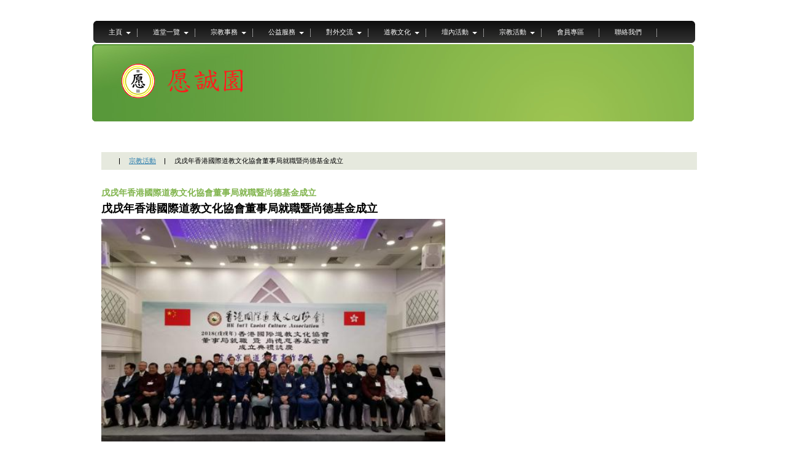

--- FILE ---
content_type: text/html; charset=utf-8
request_url: https://www.yuensingyuen.org/%E6%88%8A%E6%88%8C%E5%B9%B4%E9%A6%99%E6%B8%AF%E5%9C%8B%E9%9A%9B%E9%81%93%E6%95%99%E6%96%87%E5%8C%96%E5%8D%94%E6%9C%83%E8%91%A3%E4%BA%8B%E5%B1%80%E5%B0%B1%E8%81%B7%E6%9A%A8%E5%B0%9A%E5%BE%B7%E5%9F%BA%E9%87%91%E6%88%90%E7%AB%8B.html
body_size: 3954
content:
<!DOCTYPE html PUBLIC "-//Template//ITE XHTML Extension//EN" "http://www.buildertemplates.com/DTDs/ITEv1.3.dtd">
<html xmlns="http://www.w3.org/1999/xhtml" xml:lang="en" lang="en">
<head class='tplblock-htmlhead tplblockstyle-htmlhead-standard'>
<title>戊戌年香港國際道教文化協會董事局就職暨尚德基金成立</title><meta http-equiv='Content-Type' content='text/html; charset=utf-8' /><meta name='description' content='戊戌年香港國際道教文化協會董事局就職暨尚德基金成立




' /><meta name='keywords' content='戊戌年香港國際道教文化協會董事局就職暨尚德基金成立' /><link href='https://www.yuensingyuen.org/templates/Finance/styles/styles.css' type='text/css' rel='stylesheet' /><link href='https://www.yuensingyuen.org/templates/Finance/styles/gray.css' type='text/css' rel='stylesheet' class='tplvar-site-color-href' /><!--[if IE]>
<link rel="stylesheet" type="text/css" href="https://www.yuensingyuen.org/templates/Finance/styles/ie.css" />
<![endif]-->
<link rev="canonical" href="/68" /><link href="https://www.yuensingyuen.org/styles.php?v=5105&amp;tpl=Finance&amp;tplv=2.02" type="text/css" rel="stylesheet" />
<style type="text/css">
	.headerBgImage { background-image: url("/images/Finance_headerImage.jpg"); }
</style>
<script type="text/javascript" src="/javascript/jquery/jquery.js?v=5105"></script>
<script type="text/javascript" src="/javascript/jquery/jquery-plugins-frontend.js?v=5105"></script>
<script type="text/javascript" src="/javascript/common.js?v=5105"></script>
<script  type='text/javascript'>//<!--
iwp.config.set('siteURL', "https://www.yuensingyuen.org");
iwp.config.set('ShortDateFormat', "n-j-Y");
iwp.config.set('ShortDateFormatJS', "m-d-yy");
var iwp_global_tpl_path = '/templates/Finance';
var iwp_global_siteurl = iwp.config.get('siteURL');
var iwp_short_date_format = iwp.config.get('ShortDateFormatJS');
//--></script></head><body class="layout-master">

<div id="Container">
	<div id="Header" class="tplsection-top-after-block1 headerBgImage">
		
<div id="Logo" class="tplcond-showif-haswebsitelogo"><a href="https://www.yuensingyuen.org/" class="tplvar-site-siteurl-href"><img src="https://www.yuensingyuen.org/images/logo0001.png" alt="" class="tplvar-site-logoimage-src" /></a></div>

		
 

		<div id="Slogan" class="tplvar-site-slogan"></div>
	</div><div id='Menu' class=' tplblock-list tplblockstyle-list-top standard  Block1  listBlock1 '>
		<div id='menuwrapper'>
			<ul class='tplrepeat-parent'><li class='First tplrepeat-listitem-ifnochildren tplIsCurrentItem'></li><li class='HasSubMenu tplrepeat-listitem-ifchildren tplIsCurrentItem'><a href='/主頁.html' class='tplvar-listitem-url-href tplvar-listitem-title tplvar-listitem-target-target' >主頁</a><ul class='tplrepeat-parent2'><li class='tplrepeat-listitem2-ifnochildren'><a href='/歷史簡介.html' class='tplvar-listitem2-url-href tplvar-listitem2-title tplvar-listitem2-target-target' >歷史簡介</a></li><li class='tplrepeat-listitem2-ifnochildren'><a href='/宗教背景.html' class='tplvar-listitem2-url-href tplvar-listitem2-title tplvar-listitem2-target-target' >宗教背景</a></li><li class='tplrepeat-listitem2-ifnochildren'><a href='/董事會---架構組織.html' class='tplvar-listitem2-url-href tplvar-listitem2-title tplvar-listitem2-target-target' >董事會 - 架構組織</a></li></ul></li><li class='HasSubMenu tplrepeat-listitem-ifchildren tplIsCurrentItem'><a href='/道堂一覽.html' class='tplvar-listitem-url-href tplvar-listitem-title tplvar-listitem-target-target' >道堂一覽</a><ul class='tplrepeat-parent2'><li class='tplrepeat-listitem2-ifnochildren'><a href='/神祗簡介.html' class='tplvar-listitem2-url-href tplvar-listitem2-title tplvar-listitem2-target-target' >神祗簡介</a></li></ul></li><li class='HasSubMenu tplrepeat-listitem-ifchildren tplIsCurrentItem'><a href='/宗教事務.html' class='tplvar-listitem-url-href tplvar-listitem-title tplvar-listitem-target-target' >宗教事務</a><ul class='tplrepeat-parent2'><li class='tplrepeat-listitem2-ifnochildren'><a href='/禮斗讚星.html' class='tplvar-listitem2-url-href tplvar-listitem2-title tplvar-listitem2-target-target' >禮斗讚星</a></li><li class='tplrepeat-listitem2-ifnochildren'><a href='/朝賀拜懺.html' class='tplvar-listitem2-url-href tplvar-listitem2-title tplvar-listitem2-target-target' >朝賀拜懺</a></li><li class='tplrepeat-listitem2-ifnochildren'><a href='/盂蘭法會.html' class='tplvar-listitem2-url-href tplvar-listitem2-title tplvar-listitem2-target-target' >盂蘭法會</a></li><li class='tplrepeat-listitem2-ifnochildren'><a href='/朝賀斗期表.html' class='tplvar-listitem2-url-href tplvar-listitem2-title tplvar-listitem2-target-target' >朝賀斗期表</a></li></ul></li><li class='HasSubMenu tplrepeat-listitem-ifchildren tplIsCurrentItem'><a href='/公益服務.html' class='tplvar-listitem-url-href tplvar-listitem-title tplvar-listitem-target-target' >公益服務</a><ul class='tplrepeat-parent2'><li class='tplrepeat-listitem2-ifnochildren'><a href='/乙巳年(2025年)潤六月廿三派發齋飯及白米.html' class='tplvar-listitem2-url-href tplvar-listitem2-title tplvar-listitem2-target-target' >乙巳年(2025年)潤六月廿三派發齋飯及白米</a></li><li class='tplrepeat-listitem2-ifnochildren'><a href='/甲辰年(2024年)五月初三派發齋飯及白米.html' class='tplvar-listitem2-url-href tplvar-listitem2-title tplvar-listitem2-target-target' >甲辰年(2024年)五月初三派發齋飯及白米</a></li><li class='tplrepeat-listitem2-ifnochildren'><a href='/癸卯年(2023年)七月初十派發齋菜.html' class='tplvar-listitem2-url-href tplvar-listitem2-title tplvar-listitem2-target-target' >癸卯年(2023年)七月初十派發齋菜</a></li><li class='tplrepeat-listitem2-ifnochildren'><a href='/壬寅年(2022年)盂蘭前派發齋菜.html' class='tplvar-listitem2-url-href tplvar-listitem2-title tplvar-listitem2-target-target' >壬寅年(2022年)盂蘭前派發齋菜</a></li><li class='tplrepeat-listitem2-ifnochildren'><a href='/扶乩問事.html' class='tplvar-listitem2-url-href tplvar-listitem2-title tplvar-listitem2-target-target' >扶乩問事</a></li><li class='tplrepeat-listitem2-ifnochildren'><a href='/求聖水.html' class='tplvar-listitem2-url-href tplvar-listitem2-title tplvar-listitem2-target-target' >求聖水</a></li><li class='tplrepeat-listitem2-ifnochildren'><a href='/國內捐建學校.html' class='tplvar-listitem2-url-href tplvar-listitem2-title tplvar-listitem2-target-target' >國內捐建學校</a></li><li class='tplrepeat-listitem2-ifnochildren'><a href='/慈善捐助.html' class='tplvar-listitem2-url-href tplvar-listitem2-title tplvar-listitem2-target-target' >慈善捐助</a></li><li class='tplrepeat-listitem2-ifnochildren'><a href='/義工與社區服務.html' class='tplvar-listitem2-url-href tplvar-listitem2-title tplvar-listitem2-target-target' >義工與社區服務</a></li></ul></li><li class='HasSubMenu tplrepeat-listitem-ifchildren tplIsCurrentItem'><a href='/對外交流.html' class='tplvar-listitem-url-href tplvar-listitem-title tplvar-listitem-target-target' >對外交流</a><ul class='tplrepeat-parent2'><li class='tplrepeat-listitem2-ifnochildren'><a href='/甲辰年十二月十三-金台寺弘如方丈晉院陞座典禮法會.html' class='tplvar-listitem2-url-href tplvar-listitem2-title tplvar-listitem2-target-target' >甲辰年十二月十三 金台寺弘如方丈晉院陞座典禮法會</a></li><li class='tplrepeat-listitem2-ifnochildren'><a href='/甲辰年(2024年)十一月初五-初六粤港澳道教文化交流暨廣州番禺赤松宮開光典禮.html' class='tplvar-listitem2-url-href tplvar-listitem2-title tplvar-listitem2-target-target' >甲辰年(2024年)十一月初五-初六粤港澳道教文化交流暨廣州番禺赤松宮開光典禮</a></li><li class='tplrepeat-listitem2-ifnochildren'><a href='/癸卯年(2023年)十月廣州交流.html' class='tplvar-listitem2-url-href tplvar-listitem2-title tplvar-listitem2-target-target' >癸卯年(2023年)十月廣州交流</a></li><li class='tplrepeat-listitem2-ifnochildren'><a href='/己亥年(2019年)十一月三元宮建宮1700年慶祝典禮.html' class='tplvar-listitem2-url-href tplvar-listitem2-title tplvar-listitem2-target-target' >己亥年(2019年)十一月三元宮建宮1700年慶祝典禮</a></li><li class='tplrepeat-listitem2-ifnochildren'><a href='/己亥年(2019年)金華交流之旅.html' class='tplvar-listitem2-url-href tplvar-listitem2-title tplvar-listitem2-target-target' >己亥年(2019年)金華交流之旅</a></li><li class='tplrepeat-listitem2-ifnochildren'><a href='/己亥年(2019年)二月珠海、中山、陽江交流.html' class='tplvar-listitem2-url-href tplvar-listitem2-title tplvar-listitem2-target-target' >己亥年(2019年)二月珠海、中山、陽江交流</a></li><li class='tplrepeat-listitem2-ifnochildren'><a href='/己亥年(2019年)正月十七日馬來西亞增江北天宫蒞臨交流.html' class='tplvar-listitem2-url-href tplvar-listitem2-title tplvar-listitem2-target-target' >己亥年(2019年)正月十七日馬來西亞增江北天宫蒞臨交流</a></li><li class='tplrepeat-listitem2-ifnochildren'><a href='/戊戌年(2018年)廣州城隍廟聖像重光開光典禮及探訪白雲仙館.html' class='tplvar-listitem2-url-href tplvar-listitem2-title tplvar-listitem2-target-target' >戊戌年(2018年)廣州城隍廟聖像重光開光典禮及探訪白雲仙館</a></li><li class='tplrepeat-listitem2-ifnochildren'><a href='/戊戌年参加馬來西亞西宫舉辦羅天大醮保安法會.html' class='tplvar-listitem2-url-href tplvar-listitem2-title tplvar-listitem2-target-target' >戊戌年参加馬來西亞西宫舉辦羅天大醮保安法會</a></li><li class='tplrepeat-listitem2-ifnochildren'><a href='/丁酉年(2017年)星加坡馬拉來亞交流.html' class='tplvar-listitem2-url-href tplvar-listitem2-title tplvar-listitem2-target-target' >丁酉年(2017年)星加坡馬拉來亞交流</a></li></ul></li><li class='HasSubMenu tplrepeat-listitem-ifchildren tplIsCurrentItem'><a href='/道教文化.html' class='tplvar-listitem-url-href tplvar-listitem-title tplvar-listitem-target-target' >道教文化</a><ul class='tplrepeat-parent2'><li class='tplrepeat-listitem2-ifnochildren'><a href='/傳媒報導.html' class='tplvar-listitem2-url-href tplvar-listitem2-title tplvar-listitem2-target-target' >傳媒報導</a></li><li class='tplrepeat-listitem2-ifnochildren'><a href='/談天說地.html' class='tplvar-listitem2-url-href tplvar-listitem2-title tplvar-listitem2-target-target' >談天說地</a></li></ul></li><li class='HasSubMenu tplrepeat-listitem-ifchildren tplIsCurrentItem'><a href='/壇內活動.html' class='tplvar-listitem-url-href tplvar-listitem-title tplvar-listitem-target-target' >壇內活動</a><ul class='tplrepeat-parent2'><li class='tplrepeat-listitem2-ifnochildren'><a href='/乙巳年(2025年)七月初八普渡科儀及盂蘭法會.html' class='tplvar-listitem2-url-href tplvar-listitem2-title tplvar-listitem2-target-target' >乙巳年(2025年)七月初八普渡科儀及盂蘭法會</a></li><li class='tplrepeat-listitem2-ifnochildren'><a href='/甲辰年十二月初六-彈誦孔雀明王經全卷.html' class='tplvar-listitem2-url-href tplvar-listitem2-title tplvar-listitem2-target-target' >甲辰年十二月初六 彈誦孔雀明王經全卷</a></li><li class='tplrepeat-listitem2-ifnochildren'><a href='/甲辰年(2024年)七月初六-普渡科儀及盂蘭法會.html' class='tplvar-listitem2-url-href tplvar-listitem2-title tplvar-listitem2-target-target' >甲辰年(2024年)七月初六 普渡科儀及盂蘭法會</a></li><li class='tplrepeat-listitem2-ifnochildren'><a href='/甲辰年(2024年)五月初一-二十六周年壇慶.html' class='tplvar-listitem2-url-href tplvar-listitem2-title tplvar-listitem2-target-target' >甲辰年(2024年)五月初一 二十六周年壇慶</a></li><li class='tplrepeat-listitem2-ifnochildren'><a href='/癸卯年(2024年)十一月四日首次設壇彈誦佛母大孔雀明皇尊經.html' class='tplvar-listitem2-url-href tplvar-listitem2-title tplvar-listitem2-target-target' >癸卯年(2024年)十一月四日首次設壇彈誦佛母大孔雀明皇尊經</a></li><li class='tplrepeat-listitem2-ifnochildren'><a href='/癸卯年(2023年)七月普渡科儀及盂蘭法會.html' class='tplvar-listitem2-url-href tplvar-listitem2-title tplvar-listitem2-target-target' >癸卯年(2023年)七月普渡科儀及盂蘭法會</a></li><li class='tplrepeat-listitem2-ifnochildren'><a href='/癸卯年(2023年)二月初五首次彈唱孔雀明王經上卷.html' class='tplvar-listitem2-url-href tplvar-listitem2-title tplvar-listitem2-target-target' >癸卯年(2023年)二月初五首次彈唱孔雀明王經上卷</a></li><li class='tplrepeat-listitem2-ifnochildren'><a href='/壬寅年(2022年)八日廿三日愿誠園眾弟子恭賀大仙聖誕.html' class='tplvar-listitem2-url-href tplvar-listitem2-title tplvar-listitem2-target-target' >壬寅年(2022年)八日廿三日愿誠園眾弟子恭賀大仙聖誕</a></li><li class='tplrepeat-listitem2-ifnochildren'><a href='/壬寅年(2022年)七月普渡科儀及盂蘭法會.html' class='tplvar-listitem2-url-href tplvar-listitem2-title tplvar-listitem2-target-target' >壬寅年(2022年)七月普渡科儀及盂蘭法會</a></li><li class='tplrepeat-listitem2-ifnochildren'><a href='/壬寅年(2022年)邁向廿五周年壇慶.html' class='tplvar-listitem2-url-href tplvar-listitem2-title tplvar-listitem2-target-target' >壬寅年(2022年)邁向廿五周年壇慶</a></li><li class='tplrepeat-listitem2-ifnochildren'><a href='/壬寅年(2022年)正月初九如意燈開光及祝賀玉皇大帝寶誕.html' class='tplvar-listitem2-url-href tplvar-listitem2-title tplvar-listitem2-target-target' >壬寅年(2022年)正月初九如意燈開光及祝賀玉皇大帝寶誕</a></li><li class='tplrepeat-listitem2-ifnochildren'><a href='/辛丑年(2021年)八月廿五文昌開筆禮.html' class='tplvar-listitem2-url-href tplvar-listitem2-title tplvar-listitem2-target-target' >辛丑年(2021年)八月廿五文昌開筆禮</a></li><li class='tplrepeat-listitem2-ifnochildren'><a href='/辛丑年(2021年)七月十四盂蘭法會.html' class='tplvar-listitem2-url-href tplvar-listitem2-title tplvar-listitem2-target-target' >辛丑年(2021年)七月十四盂蘭法會</a></li><li class='tplrepeat-listitem2-ifnochildren'><a href='/辛丑年(2021年)七月十三普度科儀.html' class='tplvar-listitem2-url-href tplvar-listitem2-title tplvar-listitem2-target-target' >辛丑年(2021年)七月十三普度科儀</a></li><li class='tplrepeat-listitem2-ifnochildren'><a href='/辛丑年(2021年)五月初一端午黃大仙師降乩賜甘露.html' class='tplvar-listitem2-url-href tplvar-listitem2-title tplvar-listitem2-target-target' >辛丑年(2021年)五月初一端午黃大仙師降乩賜甘露</a></li><li class='tplrepeat-listitem2-ifnochildren'><a href='/辛丑年(2021年)向新生介紹本園及教授甩手操.html' class='tplvar-listitem2-url-href tplvar-listitem2-title tplvar-listitem2-target-target' >辛丑年(2021年)向新生介紹本園及教授甩手操</a></li><li class='tplrepeat-listitem2-ifnochildren'><a href='/辛丑年(2021年)新春春茗.html' class='tplvar-listitem2-url-href tplvar-listitem2-title tplvar-listitem2-target-target' >辛丑年(2021年)新春春茗</a></li><li class='tplrepeat-listitem2-ifnochildren'><a href='/辛丑年(2021年)正月十六新門生入道.html' class='tplvar-listitem2-url-href tplvar-listitem2-title tplvar-listitem2-target-target' >辛丑年(2021年)正月十六新門生入道</a></li><li class='tplrepeat-listitem2-ifnochildren'><a href='/庚子年(2020年)十二月十五酬神科儀.html' class='tplvar-listitem2-url-href tplvar-listitem2-title tplvar-listitem2-target-target' >庚子年(2020年)十二月十五酬神科儀</a></li><li class='tplrepeat-listitem2-ifnochildren'><a href='/庚子年(2020年)十月初八日-參加青松觀建觀七十周年聯歡晚會.html' class='tplvar-listitem2-url-href tplvar-listitem2-title tplvar-listitem2-target-target' >庚子年(2020年)十月初八日 參加青松觀建觀七十周年聯歡晚會</a></li><li class='tplrepeat-listitem2-ifnochildren'><a href='/庚子年(2020年)九月初九-九皇正朝及祝賀葉長清老師榮獲mh勳章.html' class='tplvar-listitem2-url-href tplvar-listitem2-title tplvar-listitem2-target-target' >庚子年(2020年)九月初九 九皇正朝及祝賀葉長清老師榮獲MH勳章</a></li><li class='tplrepeat-listitem2-ifnochildren'><a href='/庚子年(2020年)二十二週年壇慶.html' class='tplvar-listitem2-url-href tplvar-listitem2-title tplvar-listitem2-target-target' >庚子年(2020年)二十二週年壇慶</a></li><li class='tplrepeat-listitem2-ifnochildren'><a href='/庚子年(2020年)三月初六日拜斗.html' class='tplvar-listitem2-url-href tplvar-listitem2-title tplvar-listitem2-target-target' >庚子年(2020年)三月初六日拜斗</a></li><li class='tplrepeat-listitem2-ifnochildren'><a href='/庚子年(2020年)正月十六日開斗日拜斗母元君.html' class='tplvar-listitem2-url-href tplvar-listitem2-title tplvar-listitem2-target-target' >庚子年(2020年)正月十六日開斗日拜斗母元君</a></li><li class='tplrepeat-listitem2-ifnochildren'><a href='/庚子年(2020年)正月初七日省善真堂到訪.html' class='tplvar-listitem2-url-href tplvar-listitem2-title tplvar-listitem2-target-target' >庚子年(2020年)正月初七日省善真堂到訪</a></li><li class='tplrepeat-listitem2-ifnochildren'><a href='/庚子年(2020年)正月初一迎春接福科儀.html' class='tplvar-listitem2-url-href tplvar-listitem2-title tplvar-listitem2-target-target' >庚子年(2020年)正月初一迎春接福科儀</a></li><li class='tplrepeat-listitem2-ifnochildren'><a href='/已亥年(2019年)二十一週年壇慶.html' class='tplvar-listitem2-url-href tplvar-listitem2-title tplvar-listitem2-target-target' >已亥年(2019年)二十一週年壇慶</a></li><li class='tplrepeat-listitem2-ifnochildren'><a href='/已亥年(2019年)黃大仙師寶誕.html' class='tplvar-listitem2-url-href tplvar-listitem2-title tplvar-listitem2-target-target' >已亥年(2019年)黃大仙師寶誕</a></li><li class='tplrepeat-listitem2-ifnochildren'><a href='/己亥年(2019年)盂蘭法會.html' class='tplvar-listitem2-url-href tplvar-listitem2-title tplvar-listitem2-target-target' >己亥年(2019年)盂蘭法會</a></li><li class='tplrepeat-listitem2-ifnochildren'><a href='/己亥年春茗聯歡晚會.html' class='tplvar-listitem2-url-href tplvar-listitem2-title tplvar-listitem2-target-target' >己亥年春茗聯歡晚會</a></li><li class='tplrepeat-listitem2-ifnochildren'><a href='/己亥年(2019年)愿誠園賀歲科儀.html' class='tplvar-listitem2-url-href tplvar-listitem2-title tplvar-listitem2-target-target' >己亥年(2019年)愿誠園賀歲科儀</a></li><li class='tplrepeat-listitem2-ifnochildren'><a href='/愿誠園二十週年壇慶.html' class='tplvar-listitem2-url-href tplvar-listitem2-title tplvar-listitem2-target-target' >愿誠園二十週年壇慶</a></li><li class='tplrepeat-listitem2-ifnochildren'><a href='/愿誠園十九週年壇慶.html' class='tplvar-listitem2-url-href tplvar-listitem2-title tplvar-listitem2-target-target' >愿誠園十九週年壇慶</a></li><li class='tplrepeat-listitem2-ifnochildren'><a href='/愿誠園十八週年壇慶.html' class='tplvar-listitem2-url-href tplvar-listitem2-title tplvar-listitem2-target-target' >愿誠園十八週年壇慶</a></li><li class='tplrepeat-listitem2-ifnochildren'><a href='/丁酉年(2017年)春茗聯歡晚會.html' class='tplvar-listitem2-url-href tplvar-listitem2-title tplvar-listitem2-target-target' >丁酉年(2017年)春茗聯歡晚會</a></li><li class='tplrepeat-listitem2-ifnochildren'><a href='/愿誠園十五週年紀念科儀.html' class='tplvar-listitem2-url-href tplvar-listitem2-title tplvar-listitem2-target-target' >愿誠園十五週年紀念科儀</a></li></ul></li><li class='HasSubMenu tplrepeat-listitem-ifchildren tplIsCurrentItem'><a href='/宗教活動-2.html' class='tplvar-listitem-url-href tplvar-listitem-title tplvar-listitem-target-target' >宗教活動</a><ul class='tplrepeat-parent2'><li class='tplrepeat-listitem2-ifnochildren'><a href='/癸卯年(2023年)大坑蓮花宮花藝.html' class='tplvar-listitem2-url-href tplvar-listitem2-title tplvar-listitem2-target-target' >癸卯年(2023年)大坑蓮花宮花藝</a></li><li class='tplrepeat-listitem2-ifnochildren'><a href='/己亥年(2019年)洪聖廟文昌開筆禮.html' class='tplvar-listitem2-url-href tplvar-listitem2-title tplvar-listitem2-target-target' >己亥年(2019年)洪聖廟文昌開筆禮</a></li><li class='tplrepeat-listitem2-ifnochildren'><a href='/戊戌年香港國際道教文化協會董事局就職暨尚德基金成立.html' class='tplvar-listitem2-url-href tplvar-listitem2-title tplvar-listitem2-target-target' >戊戌年香港國際道教文化協會董事局就職暨尚德基金成立</a></li><li class='tplrepeat-listitem2-ifnochildren'><a href='/戊戌年(2018年)京港道家書畫邀請展.html' class='tplvar-listitem2-url-href tplvar-listitem2-title tplvar-listitem2-target-target' >戊戌年(2018年)京港道家書畫邀請展</a></li><li class='tplrepeat-listitem2-ifnochildren'><a href='/戊戌年(2018年)廟宇婚嫁加持儀式.html' class='tplvar-listitem2-url-href tplvar-listitem2-title tplvar-listitem2-target-target' >戊戌年(2018年)廟宇婚嫁加持儀式</a></li><li class='tplrepeat-listitem2-ifnochildren'><a href='/丁酉年(2017年)廣州城隍廟文昌開筆禮.html' class='tplvar-listitem2-url-href tplvar-listitem2-title tplvar-listitem2-target-target' >丁酉年(2017年)廣州城隍廟文昌開筆禮</a></li><li class='tplrepeat-listitem2-ifnochildren'><a href='/丁酉年(2017年)玄門婚嫁推廣活動.html' class='tplvar-listitem2-url-href tplvar-listitem2-title tplvar-listitem2-target-target' >丁酉年(2017年)玄門婚嫁推廣活動</a></li><li class='tplrepeat-listitem2-ifnochildren'><a href='/庚寅年(2010年)崇陞開光典禮.html' class='tplvar-listitem2-url-href tplvar-listitem2-title tplvar-listitem2-target-target' >庚寅年(2010年)崇陞開光典禮</a></li><li class='tplrepeat-listitem2-ifnochildren'><a href='/甲午年(2014年)都城煌財神爺開光.html' class='tplvar-listitem2-url-href tplvar-listitem2-title tplvar-listitem2-target-target' >甲午年(2014年)都城煌財神爺開光</a></li></ul></li><li class='First tplrepeat-listitem-ifnochildren tplIsCurrentItem'><a href='/會員專區.html' class='tplvar-listitem-url-href tplvar-listitem-title tplvar-listitem-target-target' >會員專區</a></li><li class='First tplrepeat-listitem-ifnochildren tplIsCurrentItem'><a href='/聯絡我們.html' class='tplvar-listitem-url-href tplvar-listitem-title tplvar-listitem-target-target' >聯絡我們</a></li></ul></div>
		
	</div>	
	
	<div id="content" class="clearfix">
		<div class="shade"></div>
		<div>
			
 
			
			<div class="Content tplsection-middle-prepend tplcond-addcolumncounttoclass-tplWidthColumns tplWidthColumns1"><div class='Block ViewContentContainer tplblock-viewcontent tplblockstyle-viewcontent-standard'>
					
<div class='Block Breadcrumb tplblock-breadcrumbtrail tplblockstyle-breadcrumbtrail-standard'>
					<ul class='tplrepeat-breadcrumb'><li class='tplcond-breadcrumb-iflinked'><a href='https://www.yuensingyuen.org/' class='tplvar-breadcrumb-url-href tplvar-breadcrumb-label'></a></li><li class='tplcond-breadcrumb-iflinked'><a href='/宗教活動-2.html' class='tplvar-breadcrumb-url-href tplvar-breadcrumb-label'>宗教活動</a></li><li class='tplcond-breadcrumb-ifnotlinked tplvar-breadcrumb-label'>戊戌年香港國際道教文化協會董事局就職暨尚德基金成立</li></ul></div>
					
<h2 class='tplvar-content-title'>戊戌年香港國際道教文化協會董事局就職暨尚德基金成立</h2>
<ul class='ContentPostDetails tplflag-content-details'>

						

						

					
</ul><div class='tplvar-content-content BodyContent'><p><span style="color: #676767; font-size: 11px;"><span style="background-color: #ffffff;"><span style="color: #000000;"><span style="font-size: large;"><strong>戊戌年香港國際道教文化協會董事局就職暨尚德基金成立</strong></span></span></span></span></p>
<p><img title="001 IMG-20181210-WA0075" src="/images/gallery/12/411_album.jpg" border="0" alt="001 IMG-20181210-WA0075" width="560" height="419" /></p>
<p><img title="002 IMG-20181210-WA0074" src="/images/gallery/12/412_album.jpg" border="0" alt="002 IMG-20181210-WA0074" width="560" height="419" /></p>
<p><img title="003 IMG-20181210-WA0094" src="/images/gallery/12/413_album.jpg" border="0" alt="003 IMG-20181210-WA0094" width="560" height="419" /></p>
<p><img title="004 IMG-20181210-WA0073" src="/images/gallery/12/414_album.jpg" border="0" alt="004 IMG-20181210-WA0073" width="560" height="419" /></p>
<p><img title="005 IMG-20181202-WA0022" src="/images/gallery/12/415_album.jpg" border="0" alt="005 IMG-20181202-WA0022" width="376" height="560" /></p></div>

					<br /><div class='tplflag-content-paging'></div>
					<div class='tplflag-content-modules ContentModulesContainer'></div>
				</div>				
				
				
				
				
				
				
				
				
				
				
				
				
			</div>
			
			
 
		</div>
	</div>
</div>
<div class="footerwrap">
	<div id="Footer" class="tplsection-bottom-prepend-block1-block2"><div id='FooterText' class='tplblock-customcontent tplblockstyle-customcontent-bottom standard  Block1  customContentBlock1 '>
			<p><strong class='tplvar-customcontent-title'>Copyright 2014-2020</strong><br /><span class='tplvar-customcontent-content'><p><a href="http://ecshopcity.com/webdesign.php">網頁設計</a> 由 <a href="http://ecshopcity.com/webdesign.php">EC Shop City</a> 提供</p></span></p>
		</div>		
		
	</div>
</div>

</body>
</html>

--- FILE ---
content_type: text/css
request_url: https://www.yuensingyuen.org/templates/Finance/styles/styles.css
body_size: 2523
content:
* {
	margin: 0;
	outline: none;
	padding: 0;
}

* html .Block {
	height: 1%;
}

a {
	text-decoration: underline;
}

a:hover {
	text-decoration: none;
}

abbr, acronym {
	font-size: 80%;
	letter-spacing: .1em;
	text-transform: uppercase;
}

abbr[title], acronym[title], dfn[title] {
	cursor: help;
}

.Block {
	display: inline-block;
}

.Block:after {
	clear: both;
	content: ".";
	display: block;
	font-size: 0;
	height: 0;
	line-height: 0;
	visibility: hidden;
}

.Blue p, .Search p {
	margin: 0;
	padding: 10px 12px;
}

body {
	font-size: 1.1em;
	line-height: 1.8em;
	text-align: center;
}

.BodyContent ol li {
	line-height: 120%;
	list-style-type: decimal;
	margin-left: 15px;
	padding: 2px 0;
}

.BodyContent ul li {
	line-height: 120%;
	padding: 2px 15px;
}

.BodyContent ul, .BodyContent ol {
	margin: 10px 0;
}

body.searchTips {
	padding: 30px;
	text-align: left;
}

.Breadcrumb {
	font-size: 1em;
	margin: 0 0 20px 0;
	padding: 5px 15px 5px 15px;
}

.Breadcrumb li {
	display: inline;
	list-style: none;
	margin: 0 15px 0 0;
	padding: 0;
}

.Breadcrumb li a {
	padding: 0 15px 0 0;
}

.Breadcrumb li a:hover {
	text-decoration: none;
}

.Breadcrumb ul {
	list-style: none;
	margin: 0;
	padding: 0;
}

.Button {
	font-weight: bold;
	margin: 5px 0 5px 0;
	padding: 2px 10px 2px 10px;
}

.Button, .SearchGoButton {
	cursor: pointer;
	font-size: .9em;
	font-weight: 400;
	height: 22px;
	line-height: 80%;
	margin: 0;
	padding: 0;
	width: 65px;
}

.CategoryFeedList, .OtherFeedList,.CategoryFeedList li, .OtherFeedList li {
	list-style-type: none;
}

.CategoryPagination {
	font-size: .9em;
	padding: 0 5px;
	text-align: center;
}

.CategoryPagination .PagingList {
	list-style: none;
	margin: 0;
	padding: 0;
}

.CategoryPagination .PagingList li {
	display: inline;
	list-style: none;
	margin: 0;
	padding: 0 5px;
}

cite, em, dfn {
	font-style: italic;
}

.clearfix {
	display: inline-block;
}

.clearfix:after {
	clear: both;
	content: ".";
	display: block;
	font-size: 0;
	height: 0;
	line-height: 0;
	visibility: hidden;
}

.CommentItem {
	border-bottom: 1px solid #D9D9D4 !important;
	margin: 20px 0px;
}

.CommentSettingsLink {
	padding: 5px 0;
}

#Container {
	margin: 0 auto;
	text-align: left;
	width: 980px;
}

.Content {
	float: left;
	min-height: 500px;
	padding: 50px 15px;
	width: 498px;
}

#content {
	border-top: none;
	clear: both;
	margin: 0 auto;
	width: 980px;
}

.Content .BodyContent {
	padding: 0;
}

.Content .ContentPostDetails li {
	background-position: 0% 4px;
	background-repeat: no-repeat;
	padding: 0 15px 0 20px;
}

.Content h2 {
	font-size: 1.3em;
	line-height: 100%;
	padding: 10px 0 0;
}

.Content h3 {
	font-size: 1.1em;
}

.Content h3, .PostDetails, .Content h4, .Content h5, .Content h6 {
	padding: 5px 0;
}

.Content .listSummary fieldset {
	margin: 10px 0;
}

.Content .listSummary li {
	line-height: 120%;
	padding: 2px 15px;
}

.Content .listSummary p,form p, .Content .tplContent p {
	margin: 10px 0;
	padding: 0;
}

.Content .listSummary .tplContent, .Content .listSummary h4, .Content .listSummary h3, .Content .listSummary h5, .Content .listSummary h2,.Content .tplContent h4, .Content .tplContent h3, .Content .tplContent h5, .Content .tplContent h2 {
	padding: 10px 0;
}

.Content p {
	margin: 5px 0;
	padding: 0;
}

.Content .PostDetails li {
	background-position: 0% 4px;
	background-repeat: no-repeat;
	float: left;
	padding: 0 15px 0 20px;
}

.ContentModulesContainer, .listRow, .BodyContent {
	clear: both;
}

.ContentPostDetails {
	margin: 10px 0;
}

.ContentPostDetails li {
	display: inline;
	float: left;
}

del {
	text-decoration: line-through;
}

.FeedLink a {
	font-size: 0.9em;
	font-weight: bold;
	padding: 0 0 3px 20px;
	text-decoration: none;
}

fieldset {
	margin: 5px 0;
	padding: 20px;
}

.first {
	text-align: left;
}

#Footer {
	font-family: Tahoma, Geneva, sans-serif;
	font-size: .9em;
	height: 115px;
	line-height: 130%;
	margin: 0 auto;
	padding: 15px 0 0 0;
	text-align: left;
	width: 980px;
}

#Footer a, #Footer a:link, #Footer a:active, #Footer a:visited {
	margin: 0;
	text-decoration: underline;
}

#FooterList.Block1 {
	float: left;
	padding-left: 20px;
}

#FooterList.Block2 {
	float: right;
}

#FooterText {
	width: 400px;
}

#FooterText.Block1 {
	float: left;
}

#FooterText.Block2 {
	float: right;
}

form {
	margin: 0 0 20px 0;
	padding: 0;
}

h1 {
	font-size: 1.6em;
}

h2 {
	font-size: 1.28em;
}

h2 em {
	font-size: 1.15em;
}

h2.tplvar-author-name {
	font-size: 1.6em;
	font-weight: 700;
}

h3 {
	font-size: 1em;
}

h3.tpllang-ContentByAuthor {
	font-size: 1.3em;
	font-weight: 700;
}

h4 {
	font-size: 1em;
}

h5 {
	font-size: 1em;
}

h6 {
	font-size: 1em;
}

#Header {
	height: 198px;
}

#Header h1 {
	padding: 96px 0 0 46px;
	position: absolute;
}

#Header h1 a {
	font-family: "trebuchet ms", arial, sans-serif;
	font-size: 2.8em;
	font-weight: normal;
	letter-spacing: -2px;
	line-height: 100%;
	text-decoration: none;
}

.headerBgImage {
	background-position: 0% 72px;
	background-repeat: no-repeat;
}

.HighlightedLink a {
	font-size: 0.9em;
	font-weight: bold;
	padding: 0 0 3px 8px;
	text-decoration: none;
}

.HorizontalFormContainer dd {
	margin-bottom: 5px;
	margin-left: 130px;
}

.HorizontalFormContainer dt {
	clear: left;
	float: left;
	margin: 0 0 5px 0;
	width: 130px;
}

.HorizontalFormContainer p.Submit {
	margin: 0 0 0 130px;
}

hr {
	border-top: 1px solid #eeeeeb;
	height: 1px;
}

html {
	font-family: verdana, arial, georgia, tahoma, sans-serif;
	font-size: 62.5%;
}

html[xmlns] .Block {
	display: block;
}

html[xmlns] .clearfix {
	display: block;
}

.HtmlBlock p {
	padding: 10px 12px 0;
}

input, textarea, select {
	font-family: Tahoma, Arial, Helvetica, sans-serif;
	font-size: 1em;
	font-weight: normal;
	margin: 5px 0 5px 0;
	padding: 3px;
}

.Left {
	float: left;
	padding: 50px 20px 10px 0;
	width: 206px;
}

.Left h2, .Right h2 {
	border-bottom: none;
	font-size: 1.7em;
	font-weight: 700;
	margin: 0;
	padding: 8px 10px 6px 10px;
	padding-bottom: 10px;
}

.Left li a, .Right li a {
	display: block;
	padding-left: 10px;
	text-decoration: none;
}

.Left li, .Right li {
	margin: 0;
	padding: 0;
}

.Left .SideBox, .Right .SideBox {
	margin-bottom: 5px;
}

.Left .tplImage, .Right .tplImage {
	margin: 10px 12px;
}

.Left ul li a, .Right ul li a {
	background-position: 8px 11px;
	padding: 5px 0 4px 20px;
}

.Left ul li li a, .Right ul li li a {
	background-position: 18px 11px;
	padding-left: 30px;
}

.Left ul li li li a, .Right ul li li li a {
	background-position: 28px 11px;
	padding-left: 40px;
}

.Left ul, .Right ul {
	border-top: none;
}

legend {
	font-size: 1.65em;
	font-weight: 700;
	margin: 5px 0 0 0;
	padding: 0 5px 0 5px;
}

li.ContentAuthors {
	font-size: .9em;
	text-decoration: none;
}

li.ContentAuthors a {
	text-decoration: underline;
}

li.ContentAuthors a:hover {
	text-decoration: none;
}

li.ContentCategories {
	font-size: .9em;
	text-decoration: none;
}

li.ContentCategories a {
	text-decoration: underline;
}

li.ContentCategories a:hover {
	text-decoration: none;
}

li.ContentPublishDate {
	font-size: .9em;
}

li.ContentType {
	font-size: .9em;
}

.listRow {
	padding: 0 15px;
}

.listSummary {
	clear: both;
}

.listSummary li {
	padding-left: 10px;
}

#Logo {
	float: left;
	height: 36px;
	margin: 102px 0 0 46px;
	position: absolute;
	width: 211px;
}

#Menu {
	position: absolute;
	top: 31px;
	width: 980px;
}

#Menu .HasSubMenu > ul {
	margin-left: 20px;
}

#Menu li {
	float: left;
	list-style: none;
	margin: 0;
	padding: 0;
	position: relative;
}

#Menu li a {
	display: block;
	font-family: arial, sans-serif;
	font-size: 1em;
	font-weight: 400;
	height: 25px;
	padding: 5px 25px 0;
	text-decoration: none;
}

#Menu li ul {
	float: left;
	left: 0;
	padding: 5px 0;
	position: absolute;
	text-align: left;
	top: 23px;
	width: 180px;
	z-index: 2;
}

#Menu li ul li {
	clear: both;
	text-align: left;
}

#Menu li ul li a {
	font-size: 1em;
	font-weight: normal;
	height: auto;
	padding: 2px 10px 0 10px;
	text-transform: none;
	width: 160px;
}

#Menu li ul li a, #Menu li.over li a {
	text-decoration: none !important;
}

#Menu li:hover ul, #Menu li.over ul {
	display: block;
}

#Menu ul {
	list-style: none;
	margin: 0;
	padding: 0;
}

#Menu ul > li > ul > li > ul {
	left: 150px;
	position: absolute;
	text-align: left;
	top: 0;
}

#Menu ul a {
	display: block;
	position: relative;
}

#Menu ul li {
	float: left;
	position: relative;
}

#Menu ul li li li:hover ul, #Menu ul li li li.sfHover ul {
	left: 10em;
	top: 0;
}

#Menu ul li li:hover li ul, #Menu ul li li.sfHover li ul {
	top: -999em;
}

#Menu ul li li:hover ul, #Menu ul li li.sfHover ul {
	left: 180px !important;
	top: -5px !important;
}

#Menu ul li:hover {
	visibility: inherit;
	z-index: 300000;
}

#Menu ul li:hover li ul, #Menu ul li.sfHover li ul {
	top: -999em;
}

#Menu ul li:hover ul, #Menu ul li.sfHover ul {
	left: 0;
	top: 20px;
	z-index: 99;
}

#Menu ul ul {
	position: absolute;
	top: -999em;
	width: 180px;
}

#Menu ul ul li {
	width: 100%;
}

#Menu ul, #Menu ul * {
	list-style: none;
	margin: 0;
	padding: 0;
}

#menuwrapper {
	clear: both;
	height: 32px;
	margin: 3px 2px 0;
	padding-top: 4px;
	width: 980px;
}

p {
	margin: 0 0 5px 0;
}

q {
	quotes: "" "";
}

.Right {
	float: right;
	padding: 50px 0 10px 20px;
	width: 206px;
}

.RSSBlock h2 a {
	background-position: 0px 0px;
	background-repeat: no-repeat;
	display: block;
	font-size: 0.8em;
	height: 40px;
	padding-left: 35px;
	padding-top: 5px;
}

.RSSBlock h2, .RSSBlock {
	padding: 0 !important;
}

.Search {
	margin: 0 0 1px 0;
	padding: 0;
}

.Search form {
	padding: 0 12px;
}

.Search p {
	font-size: 1em;
	margin-top: -57px;
}

.SearchGoButton {
	margin-left: 105px;
}

.SearchToggleLinkShow, .SearchToggleLinkHide {
	font-size: .8em;
}

select option {
	padding: 0 10px;
}

.shade {
	height: 57px;
	position: absolute;
	width: 980px;
	z-index: 1;
}

.SideBox {
	margin: 0 0 1px 0;
}

#Slogan {
	float: left;
	font-family: arial, sans-serif;
	font-size: 1.3em;
	line-height: 100%;
	margin: 150px 0 0 50px;
	text-decoration: none;
}

.Small {
	font-size: .8em;
}

small, sup, sub {
	font-size: 85%;
}

#smallSearch_Query {
	padding-left: 20px;
	width: 146px;
}

strong, th, thead td, h1, h2, h3, h4, h5, h6 {
	font-weight: bold;
}

sub {
	vertical-align: sub;
}

sub, sup {
	vertical-align: baseline;
}

.Summary h2 {
	border-bottom: 0;
}

.Summary li {
	margin: 0;
	padding: 10px 12px !important;
}

.Summary li a {
	padding: 0 !important;
	text-decoration: underline;
}

.Summary li a:hover {
	text-decoration: none;
}

.Summary small {
	display: block;
	font-size: 1em;
	padding: 0 0 5px 0;
}

sup {
	vertical-align: super;
}

table {
	border-collapse: 1px;
	margin: 0 0 20px 0;
	padding: 0;
	width: 100%;
}

td {
	padding: 4px 10px 4px 10px;
	vertical-align: top;
}

.Testimonial {
	margin: 10px 0;
	padding: 5px 20px;
}

th {
	padding: 6px 10px 6px 10px;
	text-align: center;
	vertical-align: top;
}

th a img {
	margin: 0 0 10px 0;
	text-decoration: none;
}

th p {
	margin: 5px 0 5px 0;
}

.tplAdvancedSearchURL {
	text-decoration: underline;
}

.tplAuthorImage {
	margin: 5px 15px 15px 15px;
}

.tplWidthColumns1 {
	width: 970px;
}

.tplWidthColumns2 {
	width: 724px;
}

.tplWidthColumns3 {
	width: 498px;
}

ul, ol, dir, menu {
	list-style: none;
}

.VerticalFormContainer dd {
	margin-bottom: 6px;
	margin-left: 0;
}

.ViewAuthorContainer h3 {
	clear: both;
}

.White {
	margin: 0 0 1px 0;
}

.White h2 {
	font-size: 1.65em;
}

.White p {
	padding: 0 15px 5px 15px;
}



--- FILE ---
content_type: text/css
request_url: https://www.yuensingyuen.org/templates/Finance/styles/gray.css
body_size: 1101
content:
a {
	color: #287bac;
}

a abbr, a acronym {
	border: none;
}

a, img, a img {
	border: none;
}

body {
	background-color: #fff;
	color: #000;
}

.BodyContent ul li {
	background: url(../images/bg_marker.gif) no-repeat 3px 13px;
}

body.searchTips {
	background-color: #FFF;
	background-image: none;
}

.Breadcrumb {
	background-color: #e6e9de;
}

.Breadcrumb li a {
	background: transparent url(../images/breadcrumb_divider.gif) no-repeat 100% 2px;
}

.Button, .SearchGoButton {
	background: url(../images/b_submit.gif) no-repeat;
	border: 0;
	color: #fff;
}

.CommentItem {
	border: none !important;
}

.Content {
	background-color: #fff;
}

#content {
	background-color: #fff;
}

.Content h2 {
	color: #82B54F;
}

.Content h3 {
	color: #000;
}

.Content h3 a {
	color: #000;
}

.Content h4 {
	color: #676769;
}

.Content h5 {
	color: #000;
}

.Content .listSummary li {
	background: url(../images/bg_marker.gif) no-repeat 0% 7px;
}

dd.Highlight input, dd.Highlight textarea, dd.Highlight select {
	border-color: #FF0000;
}

div.CommentItemOutsideHighlight div.CommentItem {
	background-color: #F0F0EE !important;
}

div.CommentsContainer {
	border: none !important;
}

.even td {
	background-color: #f2f4ee;
}

.FeedLink a {
	background: url(../images/FeedLink.gif) 0 0 no-repeat;
}

fieldset {
	border: 1px solid #ccc;
}

#Footer {
	color: #676769;
}

#Footer a, #Footer a:link, #Footer a:active, #Footer a:visited {
	color: #676769 !important;
}

.footerwrap {
	background: #fdfdfd url(../images/bg_footer.gif) repeat-x 0% 0%;
}

h2 em {
	color: #000;
}

h2.tplvar-author-name {
	color: #000;
}

h3.tpllang-ContentByAuthor {
	color: #668B27;
}

#Header h1 a {
	color: #fff;
}

#Header h1 a span {
	color: #000;
}

.HtmlBlock h2 {
	border: 0 !important;
}

input, textarea, select {
	border: 1px solid #d0d0d0;
}

input[type=radio], input[type=checkbox] {
	background: none;
	border: none;
}

.ISelector ul li {
	background-image: none !important;
}

.Left {
	background: url(../images/bg_cl.gif) repeat-y 100% 0%;
	background-color: #fff;
}

.Left h2, .Right h2 {
	background: url(../images/bg_side_h2.gif) no-repeat 0% 100%;
	border: none !important;
	color: #000;
}

.Left li > div > a:hover, .Right li > div > a:hover {
	background-color: #e6e9de;
}

.Left li a, .Right li a {
	background: url(../images/bg_marker.gif) no-repeat 3px 13px;
	color: #000;
}

.Left li div, .Right li div {
	background: url(../images/bg_side_li.gif) repeat-x 0% 100%;
}

.Left, .Right {
	color: #000;
}

legend {
	color: #000;
}

li.ContentAuthors {
	background: url(../images/i_author.gif);
	color: #609d3d;
}

li.ContentAuthors a {
	color: #609d3d;
}

li.ContentCategories {
	background: url(../images/i_categories.gif);
}

li.ContentCategories a {
	color: #000;
}

li.ContentPublishDate {
	background: url(../images/i_date.gif);
}

li.ContentType {
	background: url(../images/i_name.gif);
}

#Menu .HasSubMenu > a {
	background: url(../images/bg_arrow_down.png) no-repeat right 12px;
}

#Menu .HasSubSubMenu > a {
	background: url(../images/bg_arrow_right.png) no-repeat 150px 8px;
}

#Menu li a {
	background: url(../images/bg_menu_separator.gif) no-repeat 100% 9px;
	color: #fff;
}

#Menu li li:hover {
	background-color: #bec3af;
}

#Menu li ul {
	background: url(../images/bg_submenu.gif) no-repeat 0% 100%;
}

#Menu li ul li {
	background-color: #e6e9de;
}

#Menu li ul li a {
	background-image: none !important;
	color: #000;
}

#Menu li ul li a:hover {
	background-image: none;
}

#Menu li.HasSubMenu a {
	background: url(../images/bg_menu_separator_drop.gif) no-repeat 100% 9px;
}

#menuwrapper {
	background: url(../images/bg_menu.gif) repeat-x 0% 0%;
}

.odd td {
	background-color: #fff;
}

.Required, .FormError, .HighlightMessage {
	color: #FF0000;
}

.Right {
	background: url(../images/bg_cr.gif) repeat-y 0% 0%;
	background-color: #fff;
}

.RSSBlock h2 a {
	background-image: url('../images/feed-icon-32x32.png');
}

.Search {
	background: #71ab49 url(../images/bg_searchbox.gif) no-repeat 0% 100%;
}

.Search h2 {
	background: url(../images/bg_search_h2.gif) no-repeat 0% 0%;
	color: #fff;
}

.Search p a {
	color: #ff9;
}

.shade {
	background: url(../images/bg_content.png) no-repeat 0% 0%;
}

#Slogan {
	color: white;
}

#smallSearch_Query {
	background: #fff url(../images/bg_search.gif) no-repeat 3px 3px;
	border: 1px solid #5b993c;
}

.Summary li {
	background: url(../images/bg_side_li.gif) repeat-x 0% 100% !important;
}

.Summary li a {
	background: none !important;
	color: #233d67;
}

.Summary small {
	color: #609d3d;
}

table {
	background-color: #d9d9d4;
}

.Testimonial {
	background-color: #f0f2eb;
}

th {
	background-color: #f3f3f0;
	color: #333;
}

.White {
	background: #e6e9de url(../images/bg_white.gif) no-repeat 0% 100%;
}

.White h2 {
	background: url(../images/bg_white_h2.gif) no-repeat 0% 0%;
	border: 0 !important;
}



--- FILE ---
content_type: text/css
request_url: https://www.yuensingyuen.org/styles.php?v=5105&tpl=Finance&tplv=2.02
body_size: 5376
content:


/********* Common CSS *********/

/*
*	This file is loaded and included by styles.php and is applied to all front-end pages, for all templates.
*	It should not be referenced directly as it includes templating code.
*/

/*
* internet explorer png fix
*/
img, div {
	behavior: url(/lib/iepngfix_v2/iepngfix.php);
}

/*
* internet explorer :hover fix
*/

body {
	behavior: url(/lib/csshover3/csshover3.htc);
}


/********* Module: anchorimage (base) *********/

.AnchorImageBox { font-size:8pt; margin-bottom: 3px; margin-top: 4px; line-height:0.5em; clear: both;}

body div.AnchorImageBox > a {
	padding: 0;
	margin: 0;
}

.AnchorImageRight { margin-left: 6px; float: right; margin-right:2px;}
.AnchorImageLeft { margin-right: 8px; float: left; margin-left:2px;}

.AnchorImageCaption { padding: 2px; color: #888888; border: 1px #CCCCCC solid; border-top: none;  line-height:1.6em}

.AnchorImageBox img {border: none; padding: 0;}

/********* Module: calendar (base) *********/

/* calendar structural styles - should contain positional / layout settings only */

.calendar-container {
	position: relative;
}

.calendar-container table,
.calendar-container dl,
.calendar-container dt,
.calendar-container dd {
	margin: 0;
	background: transparent;
	padding: 0;
	border: none;
}

#calendar-bubble ul,
#calendar-bubble ul li,
.calendar-container .week-container .week-grid .times ul,
.calendar-container .week-container .week-grid .times li,
.calendar-view .datenavigator,
.calendar-view .datenavigator li,
.calendar-view .datenavigator li a,
.calendar-container .viewnavigator,
.calendar-container .viewnavigator li {
	/* reset some styles that come with the control panel */
	list-style-type: none;
	list-style-image: none;
	padding: 0;
	margin: 0;
	border: none;
	line-height: normal;
	background: none;
}

.calendar-container .datenavigator {
	display: block;
}

.calendar-container .viewnavigator {
	display: block;
	position: absolute;
	top: 0;
	right: 14px;
	z-index: 10;
}

.calendar-container .viewnavigator li {
	float: left;
	background: none;
}

.calendar-container th,
.calendar-container td {
	padding: 0;
	vertical-align: top;
	background: transparent;
	border: none;
}

.calendar-container div {
	padding: 0;
	margin: 0;
}

.calendar-view {
}

.calendar-view-month {
	position: relative;
}

.calendar-view-month .daynames,
.calendar-container .week-container .week-grid-table,
.calendar-container .week-container .week-top table {
	width: 100%;
	table-layout: fixed;
}

.calendar-view-month .month-grid {
	position: relative;
}

.calendar-view-month .month-row {
	position: absolute;
	height: 16.6667%;
	width: 100%;
	overflow: hidden;
}

.calendar-view-month .month-row-0 { top: 0%; }
.calendar-view-month .month-row-1 { top: 16.6667%; }
.calendar-view-month .month-row-2 { top: 33.3333%; }
.calendar-view-month .month-row-3 { top: 50%; }
.calendar-view-month .month-row-4 { top: 66.6667%; }
.calendar-view-month .month-row-5 { top: 83.3333%; }

.calendar-view-month .month-row-bg {
	height: 100%;
	width: 100%;
	table-layout: fixed;
	position: absolute;
}

.calendar-view-month .month-row-fg {
	width: 100%;
	table-layout: fixed;
	position: relative;
}

#calendar-colorpicker .event-occurrence,
.calendar-view .event-occurrence {
	white-space: nowrap;
	overflow: hidden;
	cursor: pointer;
}

.calendar-view .event-day i,
.calendar-view .event-time i {
	font-style: normal;
}

/* colouring / theme / template styles */

.calendar-container {
	line-height: normal;
}

.calendar-container .datenavigator {
	display: block;
	overflow: auto;
	width: 220px;

	background: url(/modules/calendar/images/navigator_bg.gif) repeat-x top left #EEE;

	border: 1px solid #E6E6E6;
	-moz-border-radius-topleft: 4px;
	-moz-border-radius-topright: 4px;
	-webkit-border-top-left-radius: 4px;
	-webkit-border-top-right-radius: 4px;
	border-bottom: none;
	/*
	margin-left: auto;
	margin-right: auto;
	*/
	margin-left: 14px;
	color: #333;
}

.calendar-container .datenavigator li {
	float: left;
	background: none;
}

.calendar-container .datenavigator a {
	text-decoration: none;
	margin: 0;
	padding: 0;
}

.calendar-container .datenavigator span {
	line-height: 32px;
}

.calendar-container .datenavigator .next span,
.calendar-container .datenavigator .previous span {
	display: none;
}

.calendar-container .datenavigator .next a,
.calendar-container .datenavigator .previous a {
	display: block;
	width: 17px;
	height: 32px;
	background: no-repeat center center;
	padding: 0 6px;
}

.calendar-container .datenavigator .next a {
	background-image: url(/modules/calendar/images/navigator_next.gif);
	padding-right: 9px;
}

.calendar-container .datenavigator .previous a {
	background-image: url(/modules/calendar/images/navigator_previous.gif);
	padding-left: 9px;
}

.calendar-container .datenavigator .date {
	white-space: nowrap;
	width: 156px;
	text-align: center;
}

.calendar-container .viewnavigator li {
	display: block;
}

.calendar-container .viewnavigator a {
	display: block;
	border: solid 1px #BADCDE;
	background: url(/modules/calendar/images/viewnavigator_bg.gif) repeat-x top left #F0F6FF;
	border-bottom: none;
	-moz-border-radius-topleft: 4px;
	-moz-border-radius-topright: 4px;
	-webkit-border-top-left-radius: 4px;
	-webkit-border-top-right-radius: 4px;
	margin-left: 2px;
	text-decoration: none;
	color: #184F87;
}

.calendar-container .viewnavigator .current a {
	background: #C3D9FF;
	border-color: #C3D9FF;
}

.calendar-container .viewnavigator .not-current a:hover {
	background: #FFFFFF;
}

.calendar-container .viewnavigator span {
	display: block;
	line-height: 32px;
	padding: 0 12px;
}


.calendar-container,
.calendar-container td,
.calendar-container th {
	font-family: Tahoma;
	font-size: 11px;
}

.calendar-view-month .daynames {
	background: #C3D9FF;
}

.calendar-view-month .daynames th {
	font-weight: normal;
	color: #112ABB;
	text-align: center;
}

.calendar-view .event-day i,
.calendar-view .event-time i {
	padding-right: 0.5em;
	vertical-align: top;
	font-size: 9px;
}

.calendar-view-month .month-container,
.calendar-container .week-container {
	border: solid 6px #C3D9FF;
	border-top-width: 2px;
	-moz-border-radius: 4px;
	-webkit-border-radius: 4px;
}

body.sectionModule .calendar-container .month-container,
body.sectionModule .calendar-container .week-container {
	-moz-border-radius-topleft: 0;
	-webkit-border-top-left-radius: 0;
}

.calendar-view-month .month-grid {
	border-right: solid 1px #C3D9FF;
	border-bottom: solid 1px #C3D9FF;
	background: #FFF;
}

.calendar-view-month .month-row-bg td {
	border-left: solid 1px #C3D9FF;
}

.calendar-view-month .month-row-fg thead a {
	color: #444;
	text-decoration: none;
}

.calendar-view-month .month-row-fg thead .othermonth {
	background: #EEE;
}

.calendar-view-month .month-row-fg thead .othermonth a {
	color: #777;
}

.calendar-view-month .month-row-bg .today {
	background: #FFFFCC;
}

.calendar-view-month .month-row-fg thead .today {
	background: #BBCCDD;
}

.calendar-view-month .month-row-fg thead td {
	background: #E8EEF7;
	text-align: right;
	line-height: 16px;
	padding-right: 2px;
	border-top: solid 1px #C3D9FF;
	border-left: solid 1px #C3D9FF;
	font-weight: normal;
}

.calendar-view-month .month-row-fg tbody td {
	padding: 1px 1px 0 2px;
	line-height: 16px;
}

#calendar-colorpicker .event-occurrence,
.calendar-view .event-occurrence {
	position: relative;
	line-height: 16px;
	padding-left: 4px;
}

.calendar-view .occurrence-wrap {
	position: absolute;
	top: 5px;
	width: 4px;
	height: 8px;
	background-repeat: no-repeat;
	background-position: 0 0;
}

.calendar-view .occurrence-wrap-to {
	right: 4px;
	background-image: url(/modules/calendar/images/wrapto.gif);
}

.calendar-view .occurrence-wrap-from {
	left: 4px;
	background-image: url(/modules/calendar/images/wrapfrom.gif);
}

.calendar-view .event-occurrence-wrapped-from {
	padding-left: 12px;
}

#calendar-colorpicker .event-day,
.calendar-view .event-day {
	background: #A992A9;
	color: #FFF;
	-moz-border-radius: 2px;
	-webkit-border-radius: 2px;
}

.calendar-view-month .event-time {
	color: #705770;
}

.calendar-view-tinymonth > div {
	border: solid 6px #C3D9FF;
	padding: 1px;
	background: #FFF;
}

.calendar-view-tinymonth > div > table {
	width: 100%;
	table-layout: fixed;
}

.calendar-view-tinymonth th,
.calendar-view-tinymonth td {
	text-align: center;
	line-height: 16px;
	padding: 1px 3px;
	color: #000;
	font-weight: normal;
}

.calendar-view-tinymonth th {
	background-color: #A2BBDD;
}

.calendar-view-tinymonth td {
	cursor: pointer;
}

.calendar-view-tinymonth table tbody tr td:hover {
	background-color: #DDEEFF;
}

.calendar-view-tinymonth tbody td.highlight {
	background-color: #AACCEE;
}

.calendar-view-tinymonth tbody td.highlight-0,
.calendar-view-tinymonth tbody td.highlight-6 {
	background-color: #99BBDD;
}

.calendar-view-tinymonth td.weekday-0,
.calendar-view-tinymonth td.weekday-6 {
	background-color: #EEE;
}

.calendar-view-tinymonth td.today {
	border: solid 1px #224466;
	padding: 0 2px;
}

.calendar-view-tinymonth .occurrence {
	font-weight: bold;
}

.calendar-view-tinymonth tbody .othermonth {
	color: #888;
}

.calendar-container .week-container .week-top {
	background: #C3D9FF;
	padding: 0 1px;
}

.calendar-container .week-container .week-top table {
	background: #C3D9FF;
}

.calendar-container .week-container .week-top thead td {
	font-weight: normal;
	text-align: center;
	padding-bottom: 1px;
}

.calendar-container .week-container .week-top thead td a {
	color: #112ABB;
	text-decoration: none;
}

.calendar-container .week-container .week-top tbody td {
	padding: 1px 1px 0 1px;
	border-left: 1px solid #C3D9FF;
	background: #E8EEF7;
}

.calendar-container .week-container .week-grid {
	background: #FFF;
	overflow-x: hidden;
	overflow-y: scroll;
	position: relative;
	border: solid 1px #C3D9FF;
}

.calendar-container .week-container .week-grid-table .column {
	background-image: url(/modules/calendar/images/weekgridbg.gif);
	border-left: 1px solid #C3D9FF;
	position: relative;
	padding: 0 0 0 1px;
}

.calendar-container .week-container .week-top .times,
.calendar-container .week-container .week-grid .times {
	width: 34px;
	color: #777;
	background: #E8EEF7;
}

.calendar-container .week-container .week-grid .times .now {
	background: #C3D9FF;
	font-weight: bold;
}

.calendar-container .week-container .week-top .times {
	background: #C3D9FF;
}

.calendar-container .week-container .week-grid .times {
	background-image: url(/modules/calendar/images/weekgridbg.gif);
}

.calendar-container .week-container .week-grid .today {
	background-color: #FFC;
}

.calendar-container .week-container .week-grid .times li {
	text-align: right;
}

.calendar-container .week-container .week-grid .times li span {
	display: block;
	padding: 2px 2px 0 0;
}

.calendar-container .week-container .week-top .scrollbar {
	border: none;
	background: #C3D9FF;
	padding: 0;
}

.calendar-container .week-container .event-time {
	position: absolute;
	padding: 0;
}

.calendar-container .week-container .event-time > div {
	color: #FFF;
	margin-right: 1px;
	-moz-border-radius: 2px;
	-webkit-border-radius: 2px;
}

.calendar-container .week-container .event-time dt {
	background-image: url(/modules/calendar/images/000000_o16.png);
	padding-left: 4px;
}

.calendar-container .week-container .event-time dd {
	padding-left: 4px;
}

#calendar-bubble {
	position: absolute;
	z-index: 10000; /* must be higher than .calendar-createevent-highlight */
	background: url(/modules/calendar/images/A2BBDD_o50.png);
	padding: 4px;
	-moz-border-radius: 6px;
	-webkit-border-radius: 6px;
	line-height: normal;
	text-align: left;
}

#calendar-bubble #bubble-header {
	background: #EAF0F9 url(/modules/calendar/images/bubble_header_bg.gif) top left repeat-x;
	border: solid 1px #A2BBDD;
	-moz-border-radius-topleft: 4px;
	-moz-border-radius-topright: 4px;
	-webkit-border-top-left-radius: 4px;
	-webkit-border-top-right-radius: 4px;
	padding: 6px 36px 6px 10px;
	color: #000;
	font-weight: bold;
}

#calendar-bubble #bubble-body {
	padding: 8px 10px;
	color: #000;
	border: solid 1px #A2BBDD;
	border-top: none;
	background: #FEFFFF url(/modules/calendar/images/bubble_body_bg.gif) bottom left repeat-x;
	-moz-border-radius-bottomleft: 4px;
	-moz-border-radius-bottomright: 4px;
	-webkit-border-bottom-left-radius: 4px;
	-webkit-border-bottom-right-radius: 4px;
}

#calendar-bubble #bubble-arrow {
	position: absolute;
	background: url(/modules/calendar/images/bubble_arrow.png);
	width: 47px;
	height: 40px;
	bottom: -40px;
	left: 4px;
}

#calendar-bubble #bubble-close {
	position: absolute;
	top: 4px;
	right: 4px;
	border-left: solid 1px #A2BBDD;
	background: url(/modules/calendar/images/bubble_close.png) 7px 8px no-repeat;
}

#calendar-bubble #bubble-close a {
	text-decoration: none;
}

#calendar-bubble #bubble-close span {
	display: block;
	padding: 7px 10px;
	visibility: hidden;
}

#calendar-bubble .calendar-occurrence-summary {
	margin-top: 0.6em;
	border-top: solid 1px #A2BBDD;
	padding-top: 0.6em;
}

#calendar-bubble .calendar-occurrence-actions {
	margin-top: 0.6em;
	border-top: solid 1px #A2BBDD;
	padding-top: 0.6em;
}

#calendar-bubble .calendar-occurrence-info li {
	margin-bottom: 0.6em;
}

#calendar-bubble .agendadialog div {
	margin-bottom: 0.9em;
}

#calendar-bubble .agendadialog ol {
	list-style-type: decimal;
	margin: 1em 0;
	padding-left: 23px;
}

#calendar-bubble .agendadialog em {
	font-style: normal;
	color: #888;
}

.calendar-view-month .event-morenotice {
	text-align: center;
}

.calendar-view-month .event-morenotice a {
	color: #112ABB;
	text-decoration: none;
}

.calendar-view-month .event-morenotice a:hover {
	text-decoration: underline;
}

.calendar-view-month .event-morenotice em {
	font-style: normal;
}

.CalendarDisplay .BlockContent {
	padding: 5px 0;
}

.BlockContent .calendar-container {
	margin: 10px 0;
}

.calendar-view-tinymonth .datenavigator {
	border: none;
	background: transparent;
	margin: 0 auto;
	width: 131px;
}

.calendar-view-tinymonth .datenavigator,
.calendar-view-tinymonth .datenavigator ul,
.calendar-view-tinymonth .datenavigator li {
	padding: 0 !important;
}

.calendar-view-tinymonth .datenavigator .previous a {
	padding-left: 0;
	background-image: url(/modules/calendar/images/navigator_sml_previous.png);
	height: 24px;
}

.calendar-view-tinymonth .datenavigator .next a {
	padding-right: 0;
	background-image: url(/modules/calendar/images/navigator_sml_next.png);
	height: 24px;
}

.calendar-view-tinymonth .datenavigator .date {
	width: 85px;
}

.calendar-view-tinymonth .datenavigator span {
	line-height: 24px;
}

.calendar-view-tinymonth .datenavigator a {
	color: #00F;
	text-decoration: none;
}

.calendar-view-tinymonth .datenavigator a:hover {
	color: #00F;
	text-decoration: underline;
}

.calendar-container .todaynavigator {
	position: absolute;
	top: 10px;
	left: 245px;
}

body.sectionModule .calendar-container .todaynavigator a {
	color: #184F87;
}

body.sectionModule .calendar-view-tinymonth > div {
	border-right: none;
}

.calendar-container-frontend {
	/* margin when displayed on front end */
	margin-bottom: 10px;
}

.BlockContent .calendar-container-frontend {
	/* no margin when displayed on front end inside a block */
	margin-bottom: 0;
}


/********* Module: comments (base) *********/

/*
CSS definitions which are (usually) common to all templates for comment system
Any defined colours are samples only and should be overridden by the template as needed
*/

div.CommentsContainer
{
	margin-bottom: 10px;
	border-bottom: solid 1px #E6E6E6;
}

div.CommentItemDepth
{
	/* border-left: solid 16px #c5dde9; */
	padding-left: 16px;

}

div.CommentItem
{
	padding: 6px;
	border-top: solid 1px #E6E6E6;
	border-bottom: none;
	background-image: url(/modules/comments/images/commentquote.gif);
	background-position: 5px 5px;
	background-repeat: no-repeat;
}

div.CommentItem .timeat
{
	text-transform: lowercase;
}

div.CommentItem .reply
{
	text-align: right;
}

div.CommentItem .permalink
{
	float: right;
	font-size: 0.85em;
}

div.CommentItem div.name
{
	padding-left: 50px;
}

div.CommentItem div.date
{
	float: left;
	padding-left: 50px;
	font-size: 0.85em;
	color: #ADADAD;
}

div.CommentItem div.inreplyto
{
	float: left;
	margin-left: 0.3em;
	text-transform: lowercase;
	font-size: 0.85em;
}

div.CommentItem div.comment
{
	clear: both;
}

ul.CommentsPages
{
	list-style: none;
	margin: 0;
	padding: 0;
}

ul.CommentsPages li
{
	list-style: none;
	margin: 0;
	padding: 0;
	display: inline;
}

div.CommentItemReplyContainer div.CommentsDialog {
	border-top: solid 1px #c5dde9;
}

/* hide fieldset / legend inside modal */
.ModalContent .CommentsDialog fieldset {
	border: none;
	padding: 10px 0 0 0;
	background: transparent;
}

.ModalContent .CommentsDialog legend {
	display: none;
}

div.CommentsDialog textarea {
	width: 95%;
}

.CommentsShowLink {
	display: none;
}

.CommentsDialogHidden .CommentsFormContainer,
.CommentsDialogHidden .CommentsHideLink {
	display: none;
}

.CommentsDialogHidden .CommentsShowLink {
	display: inline;
}

div.CommentsDialog input[name='fromemail'] {
	width: 250px;
}

div.CommentsDialog input[name='website'] {
	width: 250px;
}

div.CommentsDialog input[name='captcha'] {
	width: 100px;
}

div.CommentItemOutsideHighlight div.CommentItem
{
	background-color: #FFB;
}

body .PostDetails li.CommentsContentListDetails
{
	background-image: url(/modules/comments/images/comment.gif);
}

div.CommentsHTMLInfoLink,
div.CommentsHTMLInfo
{
	padding: 6px;
}

span.HighlightMessage_fromemail {
	display: block;
}


/********* Module: contactform (base) *********/

.contactFormSuccess {
	color: #009900; 
	border: solid 1px #C4C4C4; 
	padding: 5px 5px 5px 30px;
	margin-bottom: 5px; 
	background-color: #F2F2F2; 
	background-image: url('modules/contactform/images/success.gif');
	background-repeat: no-repeat;
	background-position: 5px 5px;
}
.contactFormError {
	color: red;
}

/********* Module: emailtofriend (base) *********/

/*
CSS definitions which are (usually) common to all templates for this module
Any defined colours are samples only and should be overridden by the template as needed
*/

div.EmailToFriendDialog textarea
{
	width: 95%;
}

div.EmailToFriendDialog input[name='captcha'] {
	width: 100px;
}

div.EmailToFriendDialog input[name='youremail'],
div.EmailToFriendDialog input[name='friendemail'],
div.EmailToFriendDialog input[name='website'] {
	width: 250px;
}

span.HighlightMessage_youremail,
span.HighlightMessage_friendemail,
span.HighlightMessage_website {
	display: block;
}


/********* Module: form (base) *********/

.Module_Form form {
	padding  : 0;
	margin   : 0;
	position : relative;
}

.Module_Form .Checkbox,
.Module_Form .Radio {
	border : 0;
}
.Module_Form textarea {
	height : 65px;
	overflow : auto;
}

.Module_Form ul {
	margin     : 0;
	list-style : none;
}

.Module_Form ul li {
	margin     : 0;
	padding    : 0;
	list-style : none;
	background : transparent none;
}

.Module_Form .Name {
	font-size   : 1.65em;
	font-weight : bold;
	margin      : 0 0 10px 0;
}

.Module_Form .Description {
	margin  : 10px 0;
	padding : 0;
}

.Module_Form  fieldset {
	margin           : 10px 0;
	padding          : 0;
	border           : 0;
	background-color : transparent;
}

.Module_Form label {
	display     : block;
	font-weight : bold;
}

.Module_Form li {
	border : 0;
}

.Module_Form p {
	margin  : 0;
	padding : 0;
}

.Module_Form .Message {
	margin  : 15px 0;
	padding : 5px 10px;
}
.Module_Form .Message.Error {
	background : #ffd6d6;
}
.Module_Form .Message.Success {
	background : #e1ff96;
}

.Module_Form .Widget {
	margin-bottom : 15px;
}

.Module_Form .Widget .Description {
	margin  : 0;
	padding : 0;
	color   : #777;
}

.Module_Form .Fields label {
	display     : inline;
	font-weight : normal;
	cursor      : pointer;
	padding     : 0;
	margin      : 0;
}

.Module_Form .Buttons {
	
}

.Module_Form .Errors {
	color : #ff0000;
}

.Module_Form .Error,
.Module_Form .Required {
	color : #ff0000;
}

.Module_Form .FileType {
	color      : #0000ff;
	font-style : italic;
}

.Module_Form .SectionBreak label {
	font-size : 14px;
}



.Left .Module_Form .Text,
.Left .Module_Form textarea,
.Left .Module_Form .File,
.Right .Module_Form .Text,
.Right .Module_Form textarea,
.Right .Module_Form .File {
	width : 90%;
}
.Left .Module_Form .Other,
.Right .Module_Form .Other {
	width : 50%;
}
.Content .Module_Form .Text,
.Content .Module_Form textarea,
.Content .Module_Form .File {
	width : 300px;
}
.Content .Module_Form .Other {
	width : 250px;
}



*html>body .Module_Form .Fields label {
	position : relative;
	top      : -6px;
	left     : 0;
}

/********* Module: form (template: Finance) *********/

.Content .Module_Form .Name {
	font-size   : 1.45em;
	font-style  : italic;
	font-weight : bold;
	color       : #000;
}

.Left .Module_Form form,
.Right .Module_Form form {
	margin-bottom : 9px;
	background    : transparent url(templates/Finance/images/bg_side_li.gif) repeat-x bottom left;
}
.Left .Module_Form .Name,
.Right .Module_Form .Name {
	font-size   : 1.7em;
	font-weight : 700;
	padding     : 8px 10px 10px;
	margin      : 0;
	line-height : 120%;
	background  : transparent url(templates/Finance/images/bg_side_h2.gif) no-repeat scroll 0 100%;
}
.Left .Module_Form .Description,
.Right .Module_Form .Description,
.Left .Module_Form fieldset,
.Right .Module_Form fieldset {
	margin  : 0;
	padding : 3px 10px 10px;
}
.Left .Module_Form fieldset,
.Right .Module_Form fieldset {
	padding-bottom : 15px;
}
.Left .Module_Form .Widget .Description,
.Right .Module_Form .Widget .Description {
	margin  : 0;
	border  : 0;
	padding : 0;
}

/********* Module: gallery (base) *********/

.Left .GalleryList li,
.Right .GalleryList li {
	clear: both;
	height: 50px;
}

.GalleryList img {
	padding: 0 5px 0 0;
	float: left;
}

.GalleryListMiddle .galleryViewAllGalleries {
	padding-top: 10px;
	clear: both;
}

.GalleryListMiddle ul {
	margin: 10px 0;
}

.GalleryListMiddle ul li {
	height: 50px;
	width: 45%;
	display: block;
	float: left;
	font-size: 1.2em;
	background-image: none !important;
	padding: 0;
}

.GalleryListMiddle li div {
	padding-top: 15px;
}

.GalleryListMiddle li a {
	display: block;
	width: 100%;
	height: 100%;
}

.GalleryListMiddle li span {
	padding-top: 10px;
}

.GalleryListMiddle img {
	padding: 0 0 0 0;
	margin-right: 10px;
	float: left;
}

.GalleryViewImageContainer {
	margin: 10px;
	width: 130px;
	height: 130px;
	background-color: white;
	vertical-align: middle;
	text-align: center;
}

.GalleryImage {
	padding: 4px;
	border-color: #E1E1E1;
}

.GalleryImage:hover {
	padding: 4px;
	border-color: #666666;
}

#ViewImageControls {
	padding: 5px 0;
}
.slideShowContainer .gallery {
	margin-left: auto;
	margin-right: auto;
}
.slideShowContainer .filmstrip li {
	background-image: none;
}

.GalleryImagesTable {
	background-color: transparent !important;
	margin:0;
	border: 0px !important;
}

.GalleryImagesTable td, .GalleryImagesTable tr{
	background-color: transparent !important;
	border: 0px !important;
}

.GalleryViewImage .GalleryImageNumber {
	float: right;
}

.GalleryViewImage .GalleryImageNumber {
	float: right;
}

.GalleryImageContainer {
	text-align: center;
}

#GalleryRightImageControls {
	float: right;
}

.GalleryImageTitle {
	font-weight: bold;
}

.LatestGalleryMiddle .GalleryLatestDesc {
	padding-left: 10px;
}

.LatestGalleryMiddle .AfterLatestGallery, .LatestGalleryMiddle .AfterLatestGallery {
	clear: both;
}

.LatestGalleryMiddle img {
	padding-right: 10px;
	float: left;
}

.GalleryLatestImageContainer {
	text-align: center;
}

.GalleryLatestLink {
	width: 92%;
	text-align: right;
	display: block;
	padding-right: 10px;
}

.GalleryLatestDesc {
	padding-left: 15px;
	padding-right: 10px;
}

.GalleryMiddlePreview img.GalleryLatestImage {
	float: left;
	display: inline;
}

.GalleryMiddlePreview .GalleryLatestLink {
	float:left;
}

.GalleryMiddlePreview .GalleryLatestDesc {
	display: inline;

}

.GalleryListContainer ul li a {
	padding-bottom: 32px;
}

.Left .GalleryList  li a, .Right .GalleryList  li a {
	background-image: none;
}

.Left .GalleryList .galleryViewAllGalleries,
.Right .GalleryList .galleryViewAllGalleries {
	padding-top: 0;
	padding-bottom: 10px;
	padding-left: 10px;
	clear: both;
}

.GalleryMiddlePreview img {
	padding-right: 10px;
}

.GalleryLoader {
	  background: url("/modules/gallery/images/loading.gif") no-repeat center center;
}

#viewImageOuterContainerDiv {
	text-align: center;
	padding: 10px 0;
}

#viewImageContainerDiv {
	margin: 0;
}

#GalleryImageControls {
	height:100%;
	position:absolute;
}

#galleryDescription {
	padding-bottom: 10px;
}

#imageNavigation .imageNavItem {
	display: inline;
	margin: 0;
	padding: 10px 5px;
}

#imageNavigation .imageNavItem img {
	background-color: white;
	filter:alpha(opacity=60);
	-moz-opacity: 0.60;
	-webkit-opacity: 0.60;
	opacity: 0.60;
}

#imageNavigation .imageNavItem img:hover {
	background-color: white;
	filter:alpha(opacity=100);
	-moz-opacity: 1.00;
	-webkit-opacity: 1.00;
	opacity: 1.00;
}

#imageNavigation #thirdNavigationImage.imageNavItem img {
	background-color: white;
	filter:alpha(opacity=100);
	-moz-opacity: 1.00;
	-webkit-opacity: 1.00;
	opacity: 1.00;
	border: 3px solid;
}

#imageNavItemsContainer {
	display: block;
	margin: 20px 0 0;
	text-align: center;
	width: 100%;
}

#overlayPrev, #overlayNext, #overlayEnlarge {
	background-repeat: no-repeat;
	float: left;
	height: 100%;
	filter:alpha(opacity=50);
	-moz-opacity: 0.50;
	-webkit-opacity: 0.50;
	opacity: 0.50;
	text-indent: -5000px;
}

#overlayEnlarge {
	position: absolute;
	display: block;
	width: 36px;
	height: 42px;
	bottom: 0px;
	right: 0px;
}

.overlayEnlargeHover, #overlayEnlarge:hover {
	background-position: 0 0 !important;
}

#overlayPrev:hover, .overlayHover {
	background-position: 10% 50% !important;
}
#overlayNext:hover {
	background-position: 90% 50% !important;
}

#overlayEnlarge {
	background-image: url("/modules/gallery/images/overlay_enlarge.png");
	background-position: 1000px 1000px;
}

#overlayPrev {
	background-image: url("/modules/gallery/images/overlay_prev_arrow.png");
	background-position: 1000px 1000px;
}

#overlayNext {
	background-image: url("/modules/gallery/images/overlay_next_arrow.png");
	background-position: 1000px 1000px;
}

.ListOfGalleries {
	height: 100px;
	margin-bottom: 10px;
}

.Left .slideShowContainer,
.Right .slideShowContainer {
	height:180px;
	padding-top:10px;
	text-align:center;
}

img.GalleryLatestImage {
	border: none;
}

.LatestGalleryMiddle h2 {
	padding-bottom: 5px;
}

.Left .GalleryList li, .Right .GalleryList li {
	height: 60px;
}

#viewImageContainerDiv {
	margin: auto;
}

.galleryViewAllGalleriesLink {
	height: 30px !important;
}

.galleryViewAllGalleriesLink a {
	padding-bottom: 0 !important;
}

.subSlideShowContainer {
	width: 480px;
	display: block;
}

.slideShowContainer .subSlideShowContainer {
	margin: auto;
}

/********* Module: twitter (base) *********/

.TwitterBlock h2 a {
	background-image: url("/modules/twitter/images/twitter_bird_32x32.png") !important;
	background-position: 5px 5px;
	padding-top: 10px !important;
	height: 32px;
}
.TwitterFeed li, .TwitterFeed ul {
	list-style: none;
	list-style-type: none;
	list-style-image: none;
}

.TwitterFeed a {
	display: inline  !important;
	padding: 0 !important;
	margin: 0 !important;
	background-image: none !important;
}

/********* Module: twitter (template: Finance) *********/

.TwitterBlock h2 a {
	background-position: 0px 0px !important;
	height:37px;
	padding-top:5px !important;
}

--- FILE ---
content_type: application/javascript
request_url: https://www.yuensingyuen.org/javascript/common.js?v=5105
body_size: 525
content:

/** Small Search Form Javascript **/





var originalSmallSearchFormAction = '';

/**
 * This function opens a popup window to display the search tips
 */

function launchSearchTips() {

	var urlToOpen = iwp_global_siteurl + "/searchtips.html";
	var day = new Date();
	var id = day.getTime();
	window.open(urlToOpen, "'" + id + "'", 'toolbar=0,scrollbars=1,location=1,statusbar=1,menubar=0,resizable=1,width=600,height=500');
}

$(document).ready(function() {
	var url = '';
	url = document.location.href;
	if(url.substr(-1, 1) == '/'){
		url = url.substr(0, (url.length - 1));
	}

	// @TODO: Add in a fix for finding the current URL for links that are using /site/path instead of http://www.example.com/site/path
	url = url.replace(iwp_global_siteurl, '');

	if(url == '') {
		url= iwp_global_siteurl + '/';
	}

	$('.tplIsCurrentItem:has(>a[href$='+url+'])').each(function(){
		$(this).addClass('currentItem');
	});

	$('.tplIsCurrentItem:has(>a[href$='+url+'/])').each(function(){
		$(this).addClass('currentItem');
	});
});

var iwp = {};

iwp.Vars = function () {
	var self = this;

	self.vars = {};

	self.get = function (name) {
		if (typeof self.vars[name] == 'undefined') {
			return '[Undefined JS Variable: ' + name + ']';
		}

		return self.vars[name];
	};

	self.set = function (name, val) {
		if (typeof(name) == 'object') {
			for (i in name) {
				self.vars[i] = name[i];
			}

		} else {
			self.vars[name] = val;
		}
	};
};

iwp.lang = new iwp.Vars();

iwp.config = new iwp.Vars();


--- FILE ---
content_type: application/javascript
request_url: https://www.yuensingyuen.org/javascript/jquery/jquery-plugins-frontend.js?v=5105
body_size: -104
content:

$(document).ready(function() {
	jQuery.fn.exists = function() {
		return ( this.is('*') );
	}
});